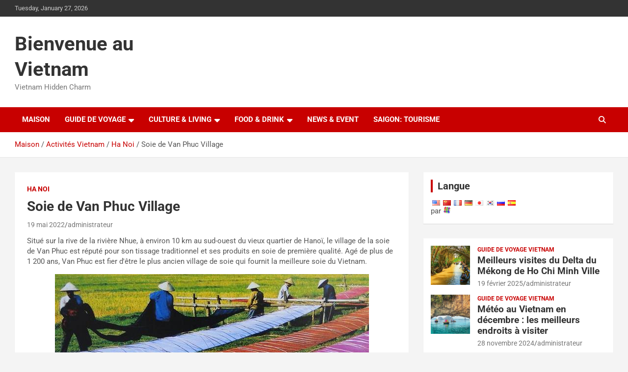

--- FILE ---
content_type: text/html; charset=UTF-8
request_url: https://welcometovietnam.com.vn/Van-Phuc-village-de-la-soie/?lang=fr
body_size: 10081
content:
<!doctype html><html lang="fr" dir="ltr"><head><meta charset="UTF-8"><link data-optimized="2" rel="stylesheet" href="https://welcometovietnam.com.vn/wp-content/litespeed/css/93112a8f41ff93b92e52480c96845ec3.css?ver=57ab9" /><meta name="viewport" content="width=device-width, initial-scale=1, shrink-to-fit=no"><link rel="profile" href="https://gmpg.org/xfn/11"><meta name='robots' content='index, follow, max-image-preview:large, max-snippet:-1, max-video-preview:-1' /><title>Village de la soie de Van Phuc - Guide Hanoi</title><link rel="canonical" href="https://welcometovietnam.com.vn/fr/Van-Phuc-village-de-la-soie/" /><meta property="og:locale" content="fr_FR" /><meta property="og:type" content="article" /><meta property="og:title" content="Village de la soie de Van Phuc - Guide Hanoi" /><meta property="og:description" content="Situated on the bank of Nhue River, about 10km southwest of Hanoi Old Quarter, Van Phuc silk village is renowned for its traditional weaving and premium quality silk products. At&hellip;" /><meta property="og:url" content="https://welcometovietnam.com.vn/van-phuc-silk-village/" /><meta property="og:site_name" content="Bienvenue au Vietnam" /><meta property="article:published_time" content="2022-05-19T08:27:27+00:00" /><meta property="article:modified_time" content="2023-05-30T03:39:46+00:00" /><meta property="og:image" content="https://welcometovietnam.com.vn/wp-content/uploads/2015/03/Van-Phuc-Silk-Village.jpg" /><meta property="og:image:width" content="640" /><meta property="og:image:height" content="362" /><meta property="og:image:type" content="image/jpeg" /><meta name="author" content="administrateur" /><meta name="twitter:label1" content="Written by" /><meta name="twitter:data1" content="administrateur" /><meta name="twitter:label2" content="Est. reading time" /><meta name="twitter:data2" content="2 procès-verbal" /> <script type="application/ld+json" class="yoast-schema-graph">{"@context":"https://schema.org","@graph":[{"@type":"WebPage","@id":"https://welcometovietnam.com.vn/van-phuc-silk-village/","url":"https://welcometovietnam.com.vn/van-phuc-silk-village/","name":"Van Phuc Silk Village - Guide Hanoi","isPartOf":{"@id":"https://welcometovietnam.com.vn/#website"},"primaryImageOfPage":{"@id":"https://welcometovietnam.com.vn/van-phuc-silk-village/#primaryimage"},"image":{"@id":"https://welcometovietnam.com.vn/van-phuc-silk-village/#primaryimage"},"thumbnailUrl":"https://welcometovietnam.com.vn/wp-content/uploads/2015/03/Van-Phuc-Silk-Village.jpg","datePublished":"2022-05-19T08:27:27+00:00","dateModified":"2023-05-30T03:39:46+00:00","author":{"@id":"https://welcometovietnam.com.vn/#/schema/person/d1d07a05eb0f300819c522f7e16c1ba3"},"breadcrumb":{"@id":"https://welcometovietnam.com.vn/van-phuc-silk-village/#breadcrumb"},"inLanguage":"fr-FR","potentialAction":[{"@type":"ReadAction","target":["https://welcometovietnam.com.vn/van-phuc-silk-village/"]}]},{"@type":"ImageObject","inLanguage":"fr-FR","@id":"https://welcometovietnam.com.vn/van-phuc-silk-village/#primaryimage","url":"https://welcometovietnam.com.vn/wp-content/uploads/2015/03/Van-Phuc-Silk-Village.jpg","contentUrl":"https://welcometovietnam.com.vn/wp-content/uploads/2015/03/Van-Phuc-Silk-Village.jpg","width":640,"height":362},{"@type":"BreadcrumbList","@id":"https://welcometovietnam.com.vn/van-phuc-silk-village/#breadcrumb","itemListElement":[{"@type":"ListItem","position":1,"name":"Home","item":"https://welcometovietnam.com.vn/"},{"@type":"ListItem","position":2,"name":"Van Phuc Silk Village"}]},{"@type":"WebSite","@id":"https://welcometovietnam.com.vn/#website","url":"https://welcometovietnam.com.vn/","name":"Welcome to Vietnam","description":"Vietnam Hidden Charm","potentialAction":[{"@type":"SearchAction","target":{"@type":"EntryPoint","urlTemplate":"https://welcometovietnam.com.vn/?s={search_term_string}"},"query-input":{"@type":"PropertyValueSpecification","valueRequired":true,"valueName":"search_term_string"}}],"inLanguage":"fr-FR"},{"@type":"Person","@id":"https://welcometovietnam.com.vn/#/schema/person/d1d07a05eb0f300819c522f7e16c1ba3","name":"admin","image":{"@type":"ImageObject","inLanguage":"fr-FR","@id":"https://welcometovietnam.com.vn/#/schema/person/image/","url":"https://secure.gravatar.com/avatar/e5a3910131aef224c281ab2e84490754?s=96&d=mm&r=g","contentUrl":"https://secure.gravatar.com/avatar/e5a3910131aef224c281ab2e84490754?s=96&d=mm&r=g","caption":"admin"},"url":"https://welcometovietnam.com.vn/author/admin/"}]}</script> <link rel='dns-prefetch' href='//static.addtoany.com' /><link rel='dns-prefetch' href='//fonts.googleapis.com' /><link rel="alternate" type="application/rss+xml" title="Bienvenue au Vietnam &raquo; Feed" href="https://welcometovietnam.com.vn/fr/feed/" /><link rel="alternate" type="application/rss+xml" title="Bienvenue au Vietnam &raquo; Comments Feed" href="https://welcometovietnam.com.vn/fr/comments/feed/" /> <script type="text/javascript">window._wpemojiSettings = {"baseUrl":"https:\/\/s.w.org\/images\/core\/emoji\/15.0.3\/72x72\/","ext":".png","svgUrl":"https:\/\/s.w.org\/images\/core\/emoji\/15.0.3\/svg\/","svgExt":".svg","source":{"concatemoji":"https:\/\/welcometovietnam.com.vn\/wp-includes\/js\/wp-emoji-release.min.js?ver=6.7.4"}};
/*! This file is auto-generated */
!function(i,n){var o,s,e;function c(e){try{var t={supportTests:e,timestamp:(new Date).valueOf()};sessionStorage.setItem(o,JSON.stringify(t))}catch(e){}}function p(e,t,n){e.clearRect(0,0,e.canvas.width,e.canvas.height),e.fillText(t,0,0);var t=new Uint32Array(e.getImageData(0,0,e.canvas.width,e.canvas.height).data),r=(e.clearRect(0,0,e.canvas.width,e.canvas.height),e.fillText(n,0,0),new Uint32Array(e.getImageData(0,0,e.canvas.width,e.canvas.height).data));return t.every(function(e,t){return e===r[t]})}function u(e,t,n){switch(t){case"flag":return n(e,"\ud83c\udff3\ufe0f\u200d\u26a7\ufe0f","\ud83c\udff3\ufe0f\u200b\u26a7\ufe0f")?!1:!n(e,"\ud83c\uddfa\ud83c\uddf3","\ud83c\uddfa\u200b\ud83c\uddf3")&&!n(e,"\ud83c\udff4\udb40\udc67\udb40\udc62\udb40\udc65\udb40\udc6e\udb40\udc67\udb40\udc7f","\ud83c\udff4\u200b\udb40\udc67\u200b\udb40\udc62\u200b\udb40\udc65\u200b\udb40\udc6e\u200b\udb40\udc67\u200b\udb40\udc7f");case"emoji":return!n(e,"\ud83d\udc26\u200d\u2b1b","\ud83d\udc26\u200b\u2b1b")}return!1}function f(e,t,n){var r="undefined"!=typeof WorkerGlobalScope&&self instanceof WorkerGlobalScope?new OffscreenCanvas(300,150):i.createElement("canvas"),a=r.getContext("2d",{willReadFrequently:!0}),o=(a.textBaseline="top",a.font="600 32px Arial",{});return e.forEach(function(e){o[e]=t(a,e,n)}),o}function t(e){var t=i.createElement("script");t.src=e,t.defer=!0,i.head.appendChild(t)}"undefined"!=typeof Promise&&(o="wpEmojiSettingsSupports",s=["flag","emoji"],n.supports={everything:!0,everythingExceptFlag:!0},e=new Promise(function(e){i.addEventListener("DOMContentLoaded",e,{once:!0})}),new Promise(function(t){var n=function(){try{var e=JSON.parse(sessionStorage.getItem(o));if("object"==typeof e&&"number"==typeof e.timestamp&&(new Date).valueOf()<e.timestamp+604800&&"object"==typeof e.supportTests)return e.supportTests}catch(e){}return null}();if(!n){if("undefined"!=typeof Worker&&"undefined"!=typeof OffscreenCanvas&&"undefined"!=typeof URL&&URL.createObjectURL&&"undefined"!=typeof Blob)try{var e="postMessage("+f.toString()+"("+[JSON.stringify(s),u.toString(),p.toString()].join(",")+"));",r=new Blob([e],{type:"text/javascript"}),a=new Worker(URL.createObjectURL(r),{name:"wpTestEmojiSupports"});return void(a.onmessage=function(e){c(n=e.data),a.terminate(),t(n)})}catch(e){}c(n=f(s,u,p))}t(n)}).then(function(e){for(var t in e)n.supports[t]=e[t],n.supports.everything=n.supports.everything&&n.supports[t],"flag"!==t&&(n.supports.everythingExceptFlag=n.supports.everythingExceptFlag&&n.supports[t]);n.supports.everythingExceptFlag=n.supports.everythingExceptFlag&&!n.supports.flag,n.DOMReady=!1,n.readyCallback=function(){n.DOMReady=!0}}).then(function(){return e}).then(function(){var e;n.supports.everything||(n.readyCallback(),(e=n.source||{}).concatemoji?t(e.concatemoji):e.wpemoji&&e.twemoji&&(t(e.twemoji),t(e.wpemoji)))}))}((window,document),window._wpemojiSettings);</script>  <script type="text/javascript" id="addtoany-core-js-before">window.a2a_config=window.a2a_config||{};a2a_config.callbacks=[];a2a_config.overlays=[];a2a_config.templates={};a2a_localize = {
	Share: "Share",
	Save: "Save",
	Subscribe: "Subscribe",
	Email: "Email",
	Bookmark: "Bookmark",
	ShowAll: "Show all",
	ShowLess: "Show less",
	FindServices: "Find service(s)",
	FindAnyServiceToAddTo: "Instantly find any service to add to",
	PoweredBy: "Powered by",
	ShareViaEmail: "Share via email",
	SubscribeViaEmail: "Subscribe via email",
	BookmarkInYourBrowser: "Bookmark in your browser",
	BookmarkInstructions: "Press Ctrl+D or \u2318+D to bookmark this page",
	AddToYourFavorites: "Add to your favorites",
	SendFromWebOrProgram: "Send from any email address or email program",
	EmailProgram: "Email program",
	More: "More&#8230;",
	ThanksForSharing: "Thanks for sharing!",
	ThanksForFollowing: "Thanks for following!"
};</script> <script type="text/javascript" defer src="https://static.addtoany.com/menu/page.js" id="addtoany-core-js"></script> <script type="text/javascript" src="https://welcometovietnam.com.vn/wp-includes/js/jquery/jquery.min.js?ver=3.7.1" id="jquery-core-js"></script> <!--[if lt IE 9]> <script type="text/javascript" src="https://welcometovietnam.com.vn/wp-content/themes/newscard/assets/js/html5.js?ver=3.7.3" id="html5-js"></script> <![endif]--><link rel="https://api.w.org/" href="https://welcometovietnam.com.vn/wp-json/" /><link rel="alternate" title="JSON" type="application/json" href="https://welcometovietnam.com.vn/fr/wp-json/wp/v2/posts/550" /><link rel="EditURI" type="application/rsd+xml" title="RSD" href="https://welcometovietnam.com.vn/xmlrpc.php?rsd" /><meta name="generator" content="WordPress 6.7.4" /><link rel='shortlink' href='https://welcometovietnam.com.vn/?p=550' /><link rel="alternate" title="oEmbed (JSON)" type="application/json+oembed" href="https://welcometovietnam.com.vn/fr/wp-json/oembed/1.0/embed?url=https%3A%2F%2Fwelcometovietnam.com.vn%2Fvan-phuc-silk-village%2F" /><link rel="alternate" title="oEmbed (XML)" type="text/xml+oembed" href="https://welcometovietnam.com.vn/fr/wp-json/oembed/1.0/embed?url=https%3A%2F%2Fwelcometovietnam.com.vn%2Fvan-phuc-silk-village%2F&format=xml" /><link rel="alternate" hreflang="en" href="/van-phuc-silk-village/"/><link rel="alternate" hreflang="zh" href="/zh/范&middot;福丝绸之乡/"/><link rel="alternate" hreflang="de" href="/de/Van-Phuc-Seidendorf/"/><link rel="alternate" hreflang="ja" href="/ja/van-phuc-silk-village/"/><link rel="alternate" hreflang="ko" href="/ko/van-phuc-silk-village/"/><link rel="alternate" hreflang="ru" href="/ru/van-phuc-silk-village/"/><link rel="alternate" hreflang="es" href="/es/Aldea-de-seda-de-Van-Phuc/"/>
<meta name="translation-stats" content='{"total_phrases":162,"translated_phrases":134,"human_translated_phrases":null,"hidden_phrases":26,"hidden_translated_phrases":25,"hidden_translateable_phrases":1,"meta_phrases":35,"meta_translated_phrases":13,"time":null}'/></head><body data-rsssl=1 class="post-template-default single single-post postid-550 single-format-standard theme-body"><div id="page" class="site"> <a class="skip-link screen-reader-text" href="#content">Aller au contenu</a><header id="masthead" class="site-header"><div class="info-bar"><div class="container"><div class="row gutter-10"><div class="col col-sm contact-section"><div class="date"><ul><li><span class ="tr_" id="tr_0" data-source="" data-orig="Tuesday, January 27, 2026">Tuesday, January 27, 2026</span></li></ul></div></div></div></div></div><nav class="navbar navbar-expand-lg d-block"><div class="navbar-head" ><div class="container"><div class="row navbar-head-row align-items-center"><div class="col-lg-4"><div class="site-branding navbar-brand"><h2 class="site-title"><a href="https://welcometovietnam.com.vn/fr/" rel="home">Bienvenue au Vietnam</a></h2><p class="site-description">Vietnam Hidden Charm</p></div></div></div></div></div><div class="navigation-bar"><div class="navigation-bar-top"><div class="container"> <button class="navbar-toggler menu-toggle" type="button" data-toggle="collapse" data-target="#navbarCollapse" aria-controls="navbarCollapse" aria-expanded="false" aria-label="Toggle navigation"></button> <span class="search-toggle"></span></div><div class="search-bar"><div class="container"><div class="search-block off"><form action="https://welcometovietnam.com.vn/" method="get" class="search-form"> <label class="assistive-text"> Chercher </label><div class="input-group"> <input type="search" value="Chercher" placeholder="Search" class="form-control s" name="s"><div class="input-group-prepend"> <button class="btn btn-theme">Chercher</button></div></div></form></div></div></div></div><div class="navbar-main"><div class="container"><div class="collapse navbar-collapse" id="navbarCollapse"><div id="site-navigation" class="main-navigation nav-uppercase" role="navigation"><ul class="nav-menu navbar-nav d-lg-block"><li id="menu-item-34" class="menu-item menu-item-type-custom menu-item-object-custom menu-item-home menu-item-34"><a href="https://welcometovietnam.com.vn/fr/">Maison</a></li><li id="menu-item-17" class="menu-item menu-item-type-taxonomy menu-item-object-category menu-item-has-children menu-item-17"><a href="https://welcometovietnam.com.vn/fr/Guide-de-Voyage/">Guide de Voyage</a><ul class="sub-menu"><li id="menu-item-42" class="menu-item menu-item-type-post_type menu-item-object-page menu-item-42"><a href="https://welcometovietnam.com.vn/fr/attractions/">Attractions</a></li><li id="menu-item-18" class="menu-item menu-item-type-post_type menu-item-object-page menu-item-18"><a href="https://welcometovietnam.com.vn/fr/destinations/">Destinations</a></li><li id="menu-item-21" class="menu-item menu-item-type-post_type menu-item-object-page menu-item-21"><a href="https://welcometovietnam.com.vn/fr/transport/">Transport</a></li><li id="menu-item-20" class="menu-item menu-item-type-post_type menu-item-object-page menu-item-20"><a href="https://welcometovietnam.com.vn/fr/achats-vietnam/">Shopping</a></li><li id="menu-item-19" class="menu-item menu-item-type-post_type menu-item-object-page menu-item-19"><a href="https://welcometovietnam.com.vn/fr/vietnam--visa/">Vietnam spectacle</a></li></ul></li><li id="menu-item-14" class="menu-item menu-item-type-taxonomy menu-item-object-category menu-item-has-children menu-item-14"><a href="https://welcometovietnam.com.vn/fr/culture-living/"><span class ="tr_" id="tr_1" data-source="" data-orig="Culture &#038; Living">Culture &#038; Living</span></a><ul class="sub-menu"><li id="menu-item-25" class="menu-item menu-item-type-taxonomy menu-item-object-category menu-item-25"><a href="https://welcometovietnam.com.vn/fr/culture-living/best-of-vietnam/">Best of Vietnam</a></li><li id="menu-item-28" class="menu-item menu-item-type-taxonomy menu-item-object-category menu-item-28"><a href="https://welcometovietnam.com.vn/fr/culture-living/vietnamese-culture/">Culture vietnamienne</a></li></ul></li><li id="menu-item-15" class="menu-item menu-item-type-taxonomy menu-item-object-category menu-item-has-children menu-item-15"><a href="https://welcometovietnam.com.vn/fr/nourriture-boisson/"><span class ="tr_" id="tr_2" data-source="" data-orig="Food &#038; Drink">Food &#038; Drink</span></a><ul class="sub-menu"><li id="menu-item-32" class="menu-item menu-item-type-taxonomy menu-item-object-category menu-item-32"><a href="https://welcometovietnam.com.vn/fr/nourriture-boisson/recettes/">Recettes</a></li><li id="menu-item-30" class="menu-item menu-item-type-taxonomy menu-item-object-category menu-item-30"><a href="https://welcometovietnam.com.vn/fr/nourriture-boisson/cuisines/">Cuisines</a></li><li id="menu-item-33" class="menu-item menu-item-type-taxonomy menu-item-object-category menu-item-33"><a href="https://welcometovietnam.com.vn/fr/nourriture-boisson/restaurants/">Restaurants</a></li><li id="menu-item-31" class="menu-item menu-item-type-taxonomy menu-item-object-category menu-item-31"><a href="https://welcometovietnam.com.vn/fr/nourriture-boisson/food-culture/">Food Culture</a></li></ul></li><li id="menu-item-16" class="menu-item menu-item-type-taxonomy menu-item-object-category menu-item-16"><a href="https://welcometovietnam.com.vn/fr/nouvelles-événement/"><span class ="tr_" id="tr_3" data-source="" data-orig="News &#038; Event">News &#038; Event</span></a></li><li id="menu-item-921" class="menu-item menu-item-type-custom menu-item-object-custom menu-item-921"><a href="https://www.saigontourism.com.vn">Saigon: tourisme</a></li></ul></div></div><div class="nav-search"> <span class="search-toggle"></span></div></div></div></div></nav><div id="breadcrumb"><div class="container"><div role="navigation" aria-label="Breadcrumbs" class="breadcrumb-trail breadcrumbs" itemprop="breadcrumb"><ul class="trail-items" itemscope itemtype="http://schema.org/BreadcrumbList"><meta name="numberOfItems" content="4" /><meta name="itemListOrder" content="Ascending" /><li itemprop="itemListElement" itemscope itemtype="http://schema.org/ListItem" class="trail-item trail-begin"><a href="https://welcometovietnam.com.vn/fr/" rel="home" itemprop="item"><span itemprop="name">Maison</span></a><meta itemprop="position" content="1" /></li><li itemprop="itemListElement" itemscope itemtype="http://schema.org/ListItem" class="trail-item"><a href="https://welcometovietnam.com.vn/fr/attractions/" itemprop="item"><span itemprop="name">Activités Vietnam</span></a><meta itemprop="position" content="2" /></li><li itemprop="itemListElement" itemscope itemtype="http://schema.org/ListItem" class="trail-item"><a href="https://welcometovietnam.com.vn/fr/attractions/nous-a/" itemprop="item"><span itemprop="name">Ha Noi</span></a><meta itemprop="position" content="3" /></li><li itemprop="itemListElement" itemscope itemtype="http://schema.org/ListItem" class="trail-item trail-end"><span itemprop="name">Soie de Van Phuc Village</span><meta itemprop="position" content="4" /></li></ul></div></div></div></header><div id="content" class="site-content "><div class="container"><div class="row justify-content-center site-content-row"><div id="primary" class="col-lg-8 content-area"><main id="main" class="site-main"><div class="post-550 post type-post status-publish format-standard has-post-thumbnail hentry category-ha-noi"><div class="entry-meta category-meta"><div class="cat-links"><a href="https://welcometovietnam.com.vn/fr/attractions/nous-a/" rel="category tag">Ha Noi</a></div></div><header class="entry-header"><h1 class="entry-title">Soie de Van Phuc Village</h1><div class="entry-meta"><div class="date"><a href="https://welcometovietnam.com.vn/fr/Van-Phuc-village-de-la-soie/" title="Soie de Van Phuc Village">19 mai 2022</a></div><div class="by-author vcard author"><a href="https://welcometovietnam.com.vn/fr/author/administrateur/">administrateur</a></div></div></header><div class="entry-content"><p>Situé sur la rive de la rivière Nhue, à environ 10 km au sud-ouest du vieux quartier de Hanoï, le village de la soie de Van Phuc est réputé pour son tissage traditionnel et ses produits en soie de première qualité. Agé de plus de 1 200 ans, Van Phuc est fier d'être le plus ancien village de soie qui fournit la meilleure soie du Vietnam.</p><p><img fetchpriority="high" decoding="async" class="aligncenter size-full wp-image-551" src="https://welcometovietnam.com.vn/wp-content/uploads/2015/03/Van-Phuc-Silk-Village.jpg" alt="Soie de Van Phuc Village" width="640" height="362" srcset="https://welcometovietnam.com.vn/wp-content/uploads/2015/03/Van-Phuc-Silk-Village.jpg 640w, https://welcometovietnam.com.vn/wp-content/uploads/2015/03/Van-Phuc-Silk-Village-300x170.jpg 300w" sizes="(max-width: 640px) 100vw, 640px" /></p><p>Les visiteurs du village de Van Phuc seront impressionnés par la manière typique d'un ancien village du nord du Vietnam avec un banian, un puits, une maison communale et le bruit des métiers à tisser mécaniques partout. En marchant sur la route principale de Van Phuc, les touristes se perdront dans le monde de la soie avec divers produits comme des chemises, des cravates, des objets artisanaux, des robes… en soie disponibles dans le village.</p><p>Pendant longtemps, la soie a été considérée comme un travail manuel extrêmement précieux, utilisé uniquement pour confectionner les vêtements des membres de la famille royale et des aristocrates. La beauté particulière de la soie de Van Phuc ou Ha Dong a inspiré de nombreux poèmes, chansons et films vietnamiens (voir La Robe en soie blanche, l'un des 5 films vietnamiens les plus remarquables).</p><p>À l'époque de la dynastie Nguyen, la soie de Van Phuc était apportée à la citadelle impériale de Hue pour confectionner des vêtements pour les membres royaux. Entre 1931 et 1932, la soie de Van Phuc est exposée pour la première fois dans des expositions internationales à Marseille, puis à Paris et est très appréciée et préférée des Français. De 1958 à 1988, la soie de Van Phuc était principalement exportée vers le marché de l’Europe de l’Est et depuis 1990, elle est largement connue dans de nombreux pays du monde.</p><p><strong>La production de soie</strong></p><p>La soie Van Phuc est connue pour son aspect lisse, léger et élégant. En particulier, un type de soie traditionnel appelé Van Silk fabriqué à Van Phuc permet à ceux qui le portent de se sentir au frais en été et au chaud en hiver. Aujourd'hui, pour satisfaire les diverses demandes de soie du marché, les producteurs de soie de Van Phuc ont élargi leurs produits en soie et en vêtements comme la soie brodée, la soie froissée, les doubles épaisseurs et davantage de couleurs pour les produits en soie.</p><p>De nombreuses familles de Van Phuc ouvrent leurs propres magasins sur la route principale du village ; créer une « ville de la soie » qui vend des produits en soie accrocheurs et de haute qualité. Les touristes peuvent acheter de jolis souvenirs et des vêtements disponibles dans la boutique, ou sélectionner les matériaux les plus appropriés pour ensuite obtenir des produits personnalisés. Les vendeurs sont très sympathiques et parlent un peu anglais et français pour communiquer avec les touristes étrangers.</p><p>De nos jours, bien que le tissage ait été mécanisé pour une productivité plus élevée, il existe encore de simples métiers à tisser manuels dans certaines maisons du village qui aident les touristes à contempler la manière authentiquement traditionnelle vietnamienne de fabriquer de la soie.</p><p><strong>Comment s'y rendre</strong></p><p>Les touristes peuvent participer à une visite du village de Van Phuc disponible dans les agences de voyages, ou visiter Van Phuc par leurs propres moyens en voiture, en moto, ou prendre le bus local 02, 21 puis marcher 500 m pour atteindre le village.</p><p>Les touristes doivent se diriger vers le sud-ouest en sortant du centre de Hanoï sur la route Nguyen Trai jusqu'à atteindre la frontière du district de Ha Dong, puis tourner à droite et parcourir environ 3 km pour atteindre le village.</p><div class="post-views content-post post-550 entry-meta load-static"> <span class="post-views-icon dashicons dashicons-chart-bar"></span> <span class="post-views-label">Vues des publications :</span> <span class="post-views-count">386</span></div><div class="addtoany_share_save_container addtoany_content addtoany_content_bottom"><div class="a2a_kit a2a_kit_size_32 addtoany_list" data-a2a-url="https://welcometovietnam.com.vn/van-phuc-silk-village/" data-a2a-title="Van Phuc Silk Village"><a class="a2a_button_twitter" href="https://www.addtoany.com/add_to/twitter?linkurl=https%3A%2F%2Fwelcometovietnam.com.vn%2Fvan-phuc-silk-village%2F&amp;linkname=Van%20Phuc%20Silk%20Village" title="Gazouillement" rel="nofollow noopener" target="_blank"></a><a class="a2a_button_facebook" href="https://www.addtoany.com/add_to/facebook?linkurl=https%3A%2F%2Fwelcometovietnam.com.vn%2Fvan-phuc-silk-village%2F&amp;linkname=Van%20Phuc%20Silk%20Village" title="Facebook" rel="nofollow noopener" target="_blank"></a><a class="a2a_button_pinterest" href="https://www.addtoany.com/add_to/pinterest?linkurl=https%3A%2F%2Fwelcometovietnam.com.vn%2Fvan-phuc-silk-village%2F&amp;linkname=Van%20Phuc%20Silk%20Village" title="Pinterest" rel="nofollow noopener" target="_blank"></a><a class="a2a_button_linkedin" href="https://www.addtoany.com/add_to/linkedin?linkurl=https%3A%2F%2Fwelcometovietnam.com.vn%2Fvan-phuc-silk-village%2F&amp;linkname=Van%20Phuc%20Silk%20Village" title="LinkedIn" rel="nofollow noopener" target="_blank"></a><a class="a2a_button_livejournal" href="https://www.addtoany.com/add_to/livejournal?linkurl=https%3A%2F%2Fwelcometovietnam.com.vn%2Fvan-phuc-silk-village%2F&amp;linkname=Van%20Phuc%20Silk%20Village" title="LiveJournal" rel="nofollow noopener" target="_blank"></a><a class="a2a_button_tumblr" href="https://www.addtoany.com/add_to/tumblr?linkurl=https%3A%2F%2Fwelcometovietnam.com.vn%2Fvan-phuc-silk-village%2F&amp;linkname=Van%20Phuc%20Silk%20Village" title="Tumblr" rel="nofollow noopener" target="_blank"></a><a class="a2a_dd addtoany_share_save addtoany_share" href="https://www.addtoany.com/share"></a></div></div></div></div><nav class="navigation post-navigation" aria-label="Posts"><h2 class="screen-reader-text">Navigation après</h2><div class="nav-links"><div class="nav-previous"><a href="https://welcometovietnam.com.vn/fr/vietnam-womens-musée/" rel="prev">Musée des femmes vietnamiennes</a></div><div class="nav-next"><a href="https://welcometovietnam.com.vn/fr/Hanoi-tour-du-drapeau/" rel="next">Hanoi Tour du Drapeau</a></div></div></nav></main></div><aside id="secondary" class="col-lg-4 widget-area" role="complementary"><div class="sticky-sidebar"><section id="transposh-2" class="widget widget_transposh"><h3 class="widget-title">Langue</h3><div class="no_translate transposh_flags" ><a href="/van-phuc-silk-village/"><img src="/wp-content/plugins/transposh-translation-filter-for-wordpress/img/flags/us.png" title="English" alt="English"/></a><a href="/zh/范&middot;福丝绸之乡/"><img src="/wp-content/plugins/transposh-translation-filter-for-wordpress/img/flags/cn.png" title="中文(简体)" alt="中文(简体)"/></a><a href="/fr/Van-Phuc-village-de-la-soie/" class="tr_active"><img src="/wp-content/plugins/transposh-translation-filter-for-wordpress/img/flags/fr.png" title="Français" alt="Français"/></a><a href="/de/Van-Phuc-Seidendorf/"><img src="/wp-content/plugins/transposh-translation-filter-for-wordpress/img/flags/de.png" title="Deutsch" alt="Deutsch"/></a><a href="/ja/van-phuc-silk-village/"><img src="/wp-content/plugins/transposh-translation-filter-for-wordpress/img/flags/jp.png" title="日本語" alt="日本語"/></a><a href="/ko/van-phuc-silk-village/"><img src="/wp-content/plugins/transposh-translation-filter-for-wordpress/img/flags/kr.png" title="한국어" alt="한국어"/></a><a href="/ru/van-phuc-silk-village/"><img src="/wp-content/plugins/transposh-translation-filter-for-wordpress/img/flags/ru.png" title="Русский" alt="Русский"/></a><a href="/es/Aldea-de-seda-de-Van-Phuc/"><img src="/wp-content/plugins/transposh-translation-filter-for-wordpress/img/flags/es.png" title="Español" alt="Español"/></a></div><div id="tr_credit">par <a href="http://transposh.org/fr/"><img height="16" width="16" src="/wp-content/plugins/transposh-translation-filter-for-wordpress/img/tplogo.png" style="padding:1px;border:0;box-shadow:0 0;border-radius:0" title="Transposh - plugin de traduction pour wordpress" alt="Transposh - translation plugin for wordpress"/></a></div></section><section id="newscard_recent_posts-2" class="widget newscard-widget-recent-posts"><div class="row gutter-parent-14"><div class="col-md-6 post-col"><div class="post-boxed inlined clearfix"><div class="post-img-wrap"> <a href="https://welcometovietnam.com.vn/fr/best-mekong-delta-tours-from-ho-chi-minh-city/" class="post-img" style="background-image: url('https://welcometovietnam.com.vn/wp-content/uploads/2024/07/Tien-Giang-Mekong-Delta-Vietnam-300x200.jpg');"></a></div><div class="post-content"><div class="entry-meta category-meta"><div class="cat-links"><a href="https://welcometovietnam.com.vn/fr/Guide-de-Voyage/" rel="category tag">Guide de Voyage Vietnam</a></div></div><h3 class="entry-title"><a href="https://welcometovietnam.com.vn/fr/best-mekong-delta-tours-from-ho-chi-minh-city/">Meilleurs visites du Delta du Mékong de Ho Chi Minh Ville</a></h3><div class="entry-meta"><div class="date"><a href="https://welcometovietnam.com.vn/fr/best-mekong-delta-tours-from-ho-chi-minh-city/" title="Meilleurs visites du Delta du Mékong de Ho Chi Minh Ville">19 février 2025</a></div><div class="by-author vcard author"><a href="https://welcometovietnam.com.vn/fr/author/administrateur/">administrateur</a></div></div></div></div></div><div class="col-md-6 post-col"><div class="post-boxed inlined clearfix"><div class="post-img-wrap"> <a href="https://welcometovietnam.com.vn/fr/vietnam-weather-in-december/" class="post-img" style="background-image: url('https://welcometovietnam.com.vn/wp-content/uploads/2024/04/Luon-Cave-in-Halong-Bay-300x190.jpg');"></a></div><div class="post-content"><div class="entry-meta category-meta"><div class="cat-links"><a href="https://welcometovietnam.com.vn/fr/Guide-de-Voyage/" rel="category tag">Guide de Voyage Vietnam</a></div></div><h3 class="entry-title"><a href="https://welcometovietnam.com.vn/fr/vietnam-weather-in-december/">Météo au Vietnam en décembre : les meilleurs endroits à visiter</a></h3><div class="entry-meta"><div class="date"><a href="https://welcometovietnam.com.vn/fr/vietnam-weather-in-december/" title="Météo au Vietnam en décembre : les meilleurs endroits à visiter">28 novembre 2024</a></div><div class="by-author vcard author"><a href="https://welcometovietnam.com.vn/fr/author/administrateur/">administrateur</a></div></div></div></div></div><div class="col-md-6 post-col"><div class="post-boxed inlined clearfix"><div class="post-img-wrap"> <a href="https://welcometovietnam.com.vn/fr/vietnam-weather-in-november/" class="post-img" style="background-image: url('https://welcometovietnam.com.vn/wp-content/uploads/2024/08/Phu-Quo-Island-Vietnam-300x200.jpg');"></a></div><div class="post-content"><div class="entry-meta category-meta"><div class="cat-links"><a href="https://welcometovietnam.com.vn/fr/Guide-de-Voyage/" rel="category tag">Guide de Voyage Vietnam</a></div></div><h3 class="entry-title"><a href="https://welcometovietnam.com.vn/fr/vietnam-weather-in-november/"><span class ="tr_" id="tr_4" data-source="" data-orig="Vietnam Weather in November: Cool &#038; Dry, Where to visit">Vietnam Weather in November: Cool &#038; Dry, Where to visit</span></a></h3><div class="entry-meta"><div class="date"><a href="https://welcometovietnam.com.vn/fr/vietnam-weather-in-november/" title="Vietnam Weather in November: Cool &#038; Dry, Where to visit">28 octobre 2024</a><span class ="tr_" id="tr_5" data-source="" data-orig="Vietnam Weather in November: Cool &#038; Dry, Where to visit" data-hidden="y"></span></div><div class="by-author vcard author"><a href="https://welcometovietnam.com.vn/fr/author/administrateur/">administrateur</a></div></div></div></div></div><div class="col-md-6 post-col"><div class="post-boxed inlined clearfix"><div class="post-img-wrap"> <a href="https://welcometovietnam.com.vn/fr/how-long-to-spend-in-ho-chi-minh-city/" class="post-img" style="background-image: url('https://welcometovietnam.com.vn/wp-content/uploads/2024/07/How-Long-to-Spend-in-Ho-Chi-Minh-City-300x200.jpg');"></a></div><div class="post-content"><div class="entry-meta category-meta"><div class="cat-links"><a href="https://welcometovietnam.com.vn/fr/attractions/Ho-Chi-Minh--Ville/" rel="category tag">Ho Chi Minh-Ville</a> <a href="https://welcometovietnam.com.vn/fr/Guide-de-Voyage/" rel="category tag">Guide de Voyage Vietnam</a></div></div><h3 class="entry-title"><a href="https://welcometovietnam.com.vn/fr/how-long-to-spend-in-ho-chi-minh-city/">Combien de temps passer à Hô Chi Minh-Ville ?</a></h3><div class="entry-meta"><div class="date"><a href="https://welcometovietnam.com.vn/fr/how-long-to-spend-in-ho-chi-minh-city/" title="Combien de temps passer à Hô Chi Minh-Ville ?">8 août 2024</a></div><div class="by-author vcard author"><a href="https://welcometovietnam.com.vn/fr/author/administrateur/">administrateur</a></div></div></div></div></div><div class="col-md-6 post-col"><div class="post-boxed inlined clearfix"><div class="post-img-wrap"> <a href="https://welcometovietnam.com.vn/fr/sapa-itinerary-how-many-days-in-sapa-are-enough/" class="post-img" style="background-image: url('https://welcometovietnam.com.vn/wp-content/uploads/2015/03/Sapa-Vietnam-300x200.jpg');"></a></div><div class="post-content"><div class="entry-meta category-meta"><div class="cat-links"><a href="https://welcometovietnam.com.vn/fr/attractions/sapa/" rel="category tag">Sapa</a> <a href="https://welcometovietnam.com.vn/fr/Guide-de-Voyage/" rel="category tag">Guide de Voyage Vietnam</a></div></div><h3 class="entry-title"><a href="https://welcometovietnam.com.vn/fr/sapa-itinerary-how-many-days-in-sapa-are-enough/">Itinéraire de Sapa. Combien de jours à Sapa suffisent-ils ?</a></h3><div class="entry-meta"><div class="date"><a href="https://welcometovietnam.com.vn/fr/sapa-itinerary-how-many-days-in-sapa-are-enough/" title="Itinéraire de Sapa. Combien de jours à Sapa suffisent-ils ?">2 août 2024</a></div><div class="by-author vcard author"><a href="https://welcometovietnam.com.vn/fr/author/administrateur/">administrateur</a></div></div></div></div></div></div></section></div></aside></div></div></div><footer id="colophon" class="site-footer" role="contentinfo"><div class="container"><section class="featured-stories"><h3 class="stories-title"> <a href="https://welcometovietnam.com.vn/fr/culture-living/best-of-vietnam/">Best of Vietnam</a></h3><div class="row gutter-parent-14"><div class="col-sm-6 col-lg-3"><div class="post-boxed"><div class="post-img-wrap"><div class="featured-post-img"> <a href="https://welcometovietnam.com.vn/fr/Top-7-des-activités-aventureuses-au-Vietnam/" class="post-img" style="background-image: url('https://welcometovietnam.com.vn/wp-content/uploads/2020/05/Ma-Phi-Leng-Ha-Giang.jpg');"></a></div><div class="entry-meta category-meta"><div class="cat-links"><a href="https://welcometovietnam.com.vn/fr/culture-living/best-of-vietnam/" rel="category tag">Best of Vietnam</a> <a href="https://welcometovietnam.com.vn/fr/Guide-de-Voyage/" rel="category tag">Guide de Voyage Vietnam</a></div></div></div><div class="post-content"><h3 class="entry-title"><a href="https://welcometovietnam.com.vn/fr/Top-7-des-activités-aventureuses-au-Vietnam/">Top 7 des activités d'aventure au Vietnam</a></h3><div class="entry-meta"><div class="date"><a href="https://welcometovietnam.com.vn/fr/Top-7-des-activités-aventureuses-au-Vietnam/" title="Top 7 des activités d'aventure au Vietnam">26 mars 2023</a></div><div class="by-author vcard author"><a href="https://welcometovietnam.com.vn/fr/author/administrateur/">administrateur</a></div></div></div></div></div><div class="col-sm-6 col-lg-3"><div class="post-boxed"><div class="post-img-wrap"><div class="featured-post-img"> <a href="https://welcometovietnam.com.vn/fr/où-voir-la-maturation-des-rizières-au-nord-du-vietnam/" class="post-img" style="background-image: url('https://welcometovietnam.com.vn/wp-content/uploads/2020/09/Pu-Luong-Trekking-08.jpg');"></a></div><div class="entry-meta category-meta"><div class="cat-links"><a href="https://welcometovietnam.com.vn/fr/culture-living/best-of-vietnam/" rel="category tag">Best of Vietnam</a> <a href="https://welcometovietnam.com.vn/fr/nouvelles-événement/galerie-de-photos/" rel="category tag">Galerie de photos</a></div></div></div><div class="post-content"><h3 class="entry-title"><a href="https://welcometovietnam.com.vn/fr/où-voir-la-maturation-des-rizières-au-nord-du-vietnam/">Où voir la maturation des rizières au nord du Vietnam</a></h3><div class="entry-meta"><div class="date"><a href="https://welcometovietnam.com.vn/fr/où-voir-la-maturation-des-rizières-au-nord-du-vietnam/" title="Où voir la maturation des rizières au nord du Vietnam">9 mars 2022</a></div><div class="by-author vcard author"><a href="https://welcometovietnam.com.vn/fr/author/administrateur/">administrateur</a></div></div></div></div></div><div class="col-sm-6 col-lg-3"><div class="post-boxed"><div class="post-img-wrap"><div class="featured-post-img"> <a href="https://welcometovietnam.com.vn/fr/top-5-things-to-do-in-vietnam-2017/" class="post-img" style="background-image: url('https://welcometovietnam.com.vn/wp-content/uploads/2017/08/Dai-Noi-in-Hue-ancient-capital.jpg');"></a></div><div class="entry-meta category-meta"><div class="cat-links"><a href="https://welcometovietnam.com.vn/fr/culture-living/best-of-vietnam/" rel="category tag">Best of Vietnam</a> <a href="https://welcometovietnam.com.vn/fr/Guide-de-Voyage/" rel="category tag">Guide de Voyage Vietnam</a></div></div></div><div class="post-content"><h3 class="entry-title"><a href="https://welcometovietnam.com.vn/fr/top-5-things-to-do-in-vietnam-2017/">Top 5 des choses à faire au Vietnam 2021</a></h3><div class="entry-meta"><div class="date"><a href="https://welcometovietnam.com.vn/fr/top-5-things-to-do-in-vietnam-2017/" title="Top 5 des choses à faire au Vietnam 2021">7 avril 2021</a></div><div class="by-author vcard author"><a href="https://welcometovietnam.com.vn/fr/author/administrateur/">administrateur</a></div></div></div></div></div></div></section></div><div class="widget-area"><div class="container"><div class="row"><div class="col-sm-6 col-lg-3"></div><div class="col-sm-6 col-lg-3"><section id="nav_menu-2" class="widget widget_nav_menu"><h3 class="widget-title">Guide Vietnam</h3><div class="menu-footer-1-container"><ul id="menu-footer-1" class="menu"><li id="menu-item-938" class="menu-item menu-item-type-post_type menu-item-object-page menu-item-938"><a href="https://welcometovietnam.com.vn/fr/destinations/">Vietnam Destinations</a></li><li id="menu-item-939" class="menu-item menu-item-type-post_type menu-item-object-page menu-item-939"><a href="https://welcometovietnam.com.vn/fr/attractions/">Activités Vietnam</a></li><li id="menu-item-940" class="menu-item menu-item-type-post_type menu-item-object-page menu-item-940"><a href="https://welcometovietnam.com.vn/fr/achats-vietnam/">Shopping</a></li><li id="menu-item-941" class="menu-item menu-item-type-post_type menu-item-object-page menu-item-941"><a href="https://welcometovietnam.com.vn/fr/transport/">Transport</a></li><li id="menu-item-942" class="menu-item menu-item-type-post_type menu-item-object-page menu-item-942"><a href="https://welcometovietnam.com.vn/fr/vietnam--visa/">Vietnam spectacle</a></li></ul></div></section></div><div class="col-sm-6 col-lg-3"><section id="custom_html-2" class="widget_text widget widget_custom_html"><h3 class="widget-title">Nous sommes heureux de vous accueillir au Vietnam</h3><div class="textwidget custom-html-widget">Découvrez les points forts du Vietnam. Planifiez votre voyage avec des conseils sur les meilleures destinations du Vietnam, que faire au Vietnam, les visas pour le Vietnam, où aller au Vietnam et bien plus encore.</div></section></div><div class="col-sm-6 col-lg-3"></div></div></div></div><div class="site-info"><div class="container"><div class="row"><div class="copyright col-lg order-lg-1 text-lg-left"><div class="theme-link"> Droits d'auteur © 2026 <a href="https://welcometovietnam.com.vn/fr/" title="Bienvenue au Vietnam" >Bienvenue au Vietnam</a></div><div class="author-link">Thème par : <a href="https://www.themehorse.com" target="_blank" rel="noopener noreferrer" title="Cheval à thème" >Cheval à thème</a></div><div class="wp-link">Fièrement propulsé par: <a href="http://wordpress.org/" target="_blank" rel="noopener noreferrer" title="WordPress">WordPress</a></div></div></div></div></div></footer><div class="back-to-top"><a title="Aller en haut" href="#masthead"></a></div></div> <script defer src="https://welcometovietnam.com.vn/wp-content/cache/autoptimize/js/autoptimize_374ea2c48ff978d51531f4e1a5cfbb1b.js"></script><script defer src="https://static.cloudflareinsights.com/beacon.min.js/vcd15cbe7772f49c399c6a5babf22c1241717689176015" integrity="sha512-ZpsOmlRQV6y907TI0dKBHq9Md29nnaEIPlkf84rnaERnq6zvWvPUqr2ft8M1aS28oN72PdrCzSjY4U6VaAw1EQ==" data-cf-beacon='{"version":"2024.11.0","token":"a45b25e7db7445c895965cfffae9634c","r":1,"server_timing":{"name":{"cfCacheStatus":true,"cfEdge":true,"cfExtPri":true,"cfL4":true,"cfOrigin":true,"cfSpeedBrain":true},"location_startswith":null}}' crossorigin="anonymous"></script>
</body></html>

<!-- Page cached by LiteSpeed Cache 7.1 on 2026-01-27 09:25:12 -->